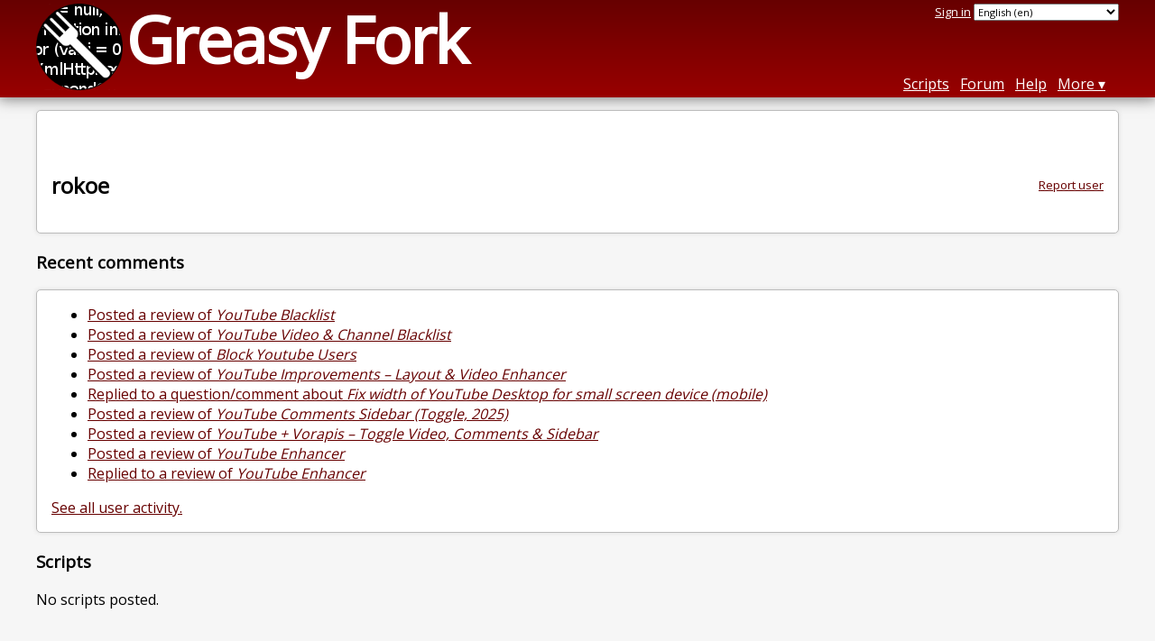

--- FILE ---
content_type: text/html; charset=utf-8
request_url: https://greasyfork.org/en/users/13532-rokoe
body_size: 3468
content:
<!DOCTYPE html>
<html lang="en">
<head>
  <title>rokoe</title>
  <meta name="description" value="Greasy Fork profile for rokoe">
  <meta name="viewport" content="width=device-width, initial-scale=1">
  
  <script src="/vite/assets/application-Cq_w4-No.js" crossorigin="anonymous" type="module"></script><link rel="stylesheet" href="/vite/assets/application-DwLncSsV.css" media="screen" />
    <meta name="csrf-param" content="authenticity_token" />
<meta name="csrf-token" content="I6IgR1dkuPcV6SfzKUNcErxnOCRmrwrWBIITQAYDQZAPA2_FZsgIP4NIf2IVCWABqb880W7NvXjiPtxAxVN90A" />
    <meta name="clckd" content="bf6242cc3039bff31a7815dff8ee247b" />
    <meta name="lhverifycode" content="32dc01246faccb7f5b3cad5016dd5033" />
  <link rel="canonical" href="https://greasyfork.org/en/users/13532-rokoe">
  <link rel="icon" href="/vite/assets/blacklogo16-DftkYuVe.png">
  <link rel="stylesheet" href="https://fonts.googleapis.com/css?family=Open+Sans&amp;display=swap" media="print" onload="this.media='all'; this.onload=null;">
<noscript><link rel="stylesheet" href="https://fonts.googleapis.com/css?family=Open+Sans&amp;display=swap"></noscript>

    <link rel="alternate" hreflang="x-default" href="/users/13532-rokoe">
      <link rel="alternate" hreflang="ar" href="/ar/users/13532-rokoe">
      <link rel="alternate" hreflang="be" href="/be/users/13532-rokoe">
      <link rel="alternate" hreflang="bg" href="/bg/users/13532-rokoe">
      <link rel="alternate" hreflang="ckb" href="/ckb/users/13532-rokoe">
      <link rel="alternate" hreflang="cs" href="/cs/users/13532-rokoe">
      <link rel="alternate" hreflang="da" href="/da/users/13532-rokoe">
      <link rel="alternate" hreflang="de" href="/de/users/13532-rokoe">
      <link rel="alternate" hreflang="el" href="/el/users/13532-rokoe">
      <link rel="alternate" hreflang="en" href="/en/users/13532-rokoe">
      <link rel="alternate" hreflang="eo" href="/eo/users/13532-rokoe">
      <link rel="alternate" hreflang="es" href="/es/users/13532-rokoe">
      <link rel="alternate" hreflang="es-419" href="/es-419/users/13532-rokoe">
      <link rel="alternate" hreflang="fi" href="/fi/users/13532-rokoe">
      <link rel="alternate" hreflang="fr" href="/fr/users/13532-rokoe">
      <link rel="alternate" hreflang="fr-CA" href="/fr-CA/users/13532-rokoe">
      <link rel="alternate" hreflang="he" href="/he/users/13532-rokoe">
      <link rel="alternate" hreflang="hr" href="/hr/users/13532-rokoe">
      <link rel="alternate" hreflang="hu" href="/hu/users/13532-rokoe">
      <link rel="alternate" hreflang="id" href="/id/users/13532-rokoe">
      <link rel="alternate" hreflang="it" href="/it/users/13532-rokoe">
      <link rel="alternate" hreflang="ja" href="/ja/users/13532-rokoe">
      <link rel="alternate" hreflang="ka" href="/ka/users/13532-rokoe">
      <link rel="alternate" hreflang="ko" href="/ko/users/13532-rokoe">
      <link rel="alternate" hreflang="mr" href="/mr/users/13532-rokoe">
      <link rel="alternate" hreflang="nb" href="/nb/users/13532-rokoe">
      <link rel="alternate" hreflang="nl" href="/nl/users/13532-rokoe">
      <link rel="alternate" hreflang="pl" href="/pl/users/13532-rokoe">
      <link rel="alternate" hreflang="pt-BR" href="/pt-BR/users/13532-rokoe">
      <link rel="alternate" hreflang="ro" href="/ro/users/13532-rokoe">
      <link rel="alternate" hreflang="ru" href="/ru/users/13532-rokoe">
      <link rel="alternate" hreflang="sk" href="/sk/users/13532-rokoe">
      <link rel="alternate" hreflang="sr" href="/sr/users/13532-rokoe">
      <link rel="alternate" hreflang="sv" href="/sv/users/13532-rokoe">
      <link rel="alternate" hreflang="th" href="/th/users/13532-rokoe">
      <link rel="alternate" hreflang="tr" href="/tr/users/13532-rokoe">
      <link rel="alternate" hreflang="uk" href="/uk/users/13532-rokoe">
      <link rel="alternate" hreflang="ug" href="/ug/users/13532-rokoe">
      <link rel="alternate" hreflang="vi" href="/vi/users/13532-rokoe">
      <link rel="alternate" hreflang="zh-CN" href="/zh-CN/users/13532-rokoe">
      <link rel="alternate" hreflang="zh-TW" href="/zh-TW/users/13532-rokoe">

      <link rel="alternate" type="application/json" href="https://api.greasyfork.org/en/users/13532-rokoe.json" >
      <link rel="alternate" type="application/javascript" href="https://api.greasyfork.org/en/users/13532-rokoe.jsonp?callback=callback" >

  <link rel="search" href="/en/opensearch.xml" type="application/opensearchdescription+xml" title="Greasy Fork search" hreflang="en">

    <!-- Global site tag (gtag.js) - Google Analytics -->
    <script async src="https://www.googletagmanager.com/gtag/js?id=G-7NMRNRYW7C"></script>
    <script>
      window.dataLayer = window.dataLayer || [];
      function gtag(){dataLayer.push(arguments);}
      gtag('js', new Date());
      gtag('config', 'G-7NMRNRYW7C', {
        'ad_method': 'ea',
        'ad_method_variant': '',
        'action': 'users/show'
      });
    </script>

    <script async src="https://media.ethicalads.io/media/client/ethicalads.min.js" onerror="if (typeof gtag !== 'undefined') { gtag('event', 'EthicalAds placement', { 'ea_campaign_type': '(error)' })};switchToEaFallback()"></script>

  
</head>
<body>

  <header id="main-header">
    <div class="width-constraint">
      <div id="site-name">
        <a href="/en"><img alt="" width="96" height="96" src="/vite/assets/blacklogo96-CxYTSM_T.png" /></a>
        <div id="site-name-text">
          <h1><a href="/en">Greasy Fork</a></h1>
        </div>
      </div>
      <div id="site-nav">
        <div id="nav-user-info">
            <span class="sign-in-link"><a rel="nofollow" href="/en/users/sign_in?return_to=%2Fen%2Fusers%2F13532-rokoe">Sign in</a></span>

                      <form class="language-selector" action="/users/13532-rokoe">
              <select class="language-selector-locale" name="locale" data-translate-url="https://github.com/greasyfork-org/greasyfork/wiki/Translating-Greasy-Fork">
                    <option data-language-url="/ar/users/13532-rokoe" value="ar">
                      Arabic (ar)
                    </option>
                    <option data-language-url="/be/users/13532-rokoe" value="be">
                      Belarusian (be)
                    </option>
                    <option data-language-url="/nb/users/13532-rokoe" value="nb">
                      Bokmål (nb)
                    </option>
                    <option data-language-url="/bg/users/13532-rokoe" value="bg">
                      Bulgarian (bg)
                    </option>
                    <option data-language-url="/zh-CN/users/13532-rokoe" value="zh-CN">
                      Chinese (China) (zh-CN)
                    </option>
                    <option data-language-url="/zh-TW/users/13532-rokoe" value="zh-TW">
                      Chinese (Taiwan) (zh-TW)
                    </option>
                    <option data-language-url="/hr/users/13532-rokoe" value="hr">
                      Croatian (hr)
                    </option>
                    <option data-language-url="/cs/users/13532-rokoe" value="cs">
                      Czech (cs)
                    </option>
                    <option data-language-url="/da/users/13532-rokoe" value="da">
                      Danish (da)
                    </option>
                    <option data-language-url="/nl/users/13532-rokoe" value="nl">
                      Dutch (nl)
                    </option>
                    <option data-language-url="/en/users/13532-rokoe" value="en" selected>
                      English (en)
                    </option>
                    <option data-language-url="/eo/users/13532-rokoe" value="eo">
                      Esperanto (eo)
                    </option>
                    <option data-language-url="/fi/users/13532-rokoe" value="fi">
                      Finnish (fi)
                    </option>
                    <option data-language-url="/fr/users/13532-rokoe" value="fr">
                      French (fr)
                    </option>
                    <option data-language-url="/fr-CA/users/13532-rokoe" value="fr-CA">
                      French (Canada) (fr-CA)
                    </option>
                    <option data-language-url="/ka/users/13532-rokoe" value="ka">
                      Georgian (ka)
                    </option>
                    <option data-language-url="/de/users/13532-rokoe" value="de">
                      German (de)
                    </option>
                    <option data-language-url="/el/users/13532-rokoe" value="el">
                      Greek (el)
                    </option>
                    <option data-language-url="/he/users/13532-rokoe" value="he">
                      Hebrew (he)
                    </option>
                    <option data-language-url="/hu/users/13532-rokoe" value="hu">
                      Hungarian (hu)
                    </option>
                    <option data-language-url="/id/users/13532-rokoe" value="id">
                      Indonesian (id)
                    </option>
                    <option data-language-url="/it/users/13532-rokoe" value="it">
                      Italian (it)
                    </option>
                    <option data-language-url="/ja/users/13532-rokoe" value="ja">
                      Japanese (ja)
                    </option>
                    <option data-language-url="/ko/users/13532-rokoe" value="ko">
                      Korean (ko)
                    </option>
                    <option data-language-url="/mr/users/13532-rokoe" value="mr">
                      Marathi (mr)
                    </option>
                    <option data-language-url="/pl/users/13532-rokoe" value="pl">
                      Polish (pl)
                    </option>
                    <option data-language-url="/pt-BR/users/13532-rokoe" value="pt-BR">
                      Portuguese (Brazil) (pt-BR)
                    </option>
                    <option data-language-url="/ro/users/13532-rokoe" value="ro">
                      Romanian (ro)
                    </option>
                    <option data-language-url="/ru/users/13532-rokoe" value="ru">
                      Russian (ru)
                    </option>
                    <option data-language-url="/sr/users/13532-rokoe" value="sr">
                      Serbian (sr)
                    </option>
                    <option data-language-url="/sk/users/13532-rokoe" value="sk">
                      Slovak (sk)
                    </option>
                    <option data-language-url="/es/users/13532-rokoe" value="es">
                      Spanish (es)
                    </option>
                    <option data-language-url="/es-419/users/13532-rokoe" value="es-419">
                      Spanish (es-419)
                    </option>
                    <option data-language-url="/sv/users/13532-rokoe" value="sv">
                      Swedish (sv)
                    </option>
                    <option data-language-url="/th/users/13532-rokoe" value="th">
                      Thai (th)
                    </option>
                    <option data-language-url="/tr/users/13532-rokoe" value="tr">
                      Turkish (tr)
                    </option>
                    <option data-language-url="/ug/users/13532-rokoe" value="ug">
                      Uighur (ug)
                    </option>
                    <option data-language-url="/uk/users/13532-rokoe" value="uk">
                      Ukrainian (uk)
                    </option>
                    <option data-language-url="/vi/users/13532-rokoe" value="vi">
                      Vietnamese (vi)
                    </option>
                    <option data-language-url="/ckb/users/13532-rokoe" value="ckb">
                      کوردیی ناوەندی (ckb)
                    </option>
                <option value="help">Help us translate!</option>
              </select><input class="language-selector-submit" type="submit" value="→">
            </form>

        </div>
        <nav>
          <li class="scripts-index-link"><a href="/en/scripts">Scripts</a></li>
            <li class="forum-link"><a href="/en/discussions">Forum</a></li>
          <li class="help-link"><a href="/en/help">Help</a></li>
          <li class="with-submenu">
            <a href="#" onclick="return false">More</a>
            <nav>
              <li><a href="/en/search">Advanced search</a></li>
              <li><a href="/en/users">User list</a></li>
              <li><a href="/en/scripts/libraries">Libraries</a></li>
              <li><a href="/en/moderator_actions">Moderator log</a></li>
            </nav>
          </li>
        </nav>
      </div>

      <div id="mobile-nav">
        <div class="mobile-nav-opener">☰</div>
        <nav class="collapsed">
          <li class="scripts-index-link"><a href="/en/scripts">Scripts</a></li>
          <li class="forum-link"><a href="/en/discussions">Forum</a></li>
          <li class="help-link"><a href="/en/help">Help</a></li>
          <li><a href="/en/search">Advanced search</a></li>
          <li><a href="/en/users">User list</a></li>
          <li><a href="/en/scripts/libraries">Libraries</a></li>
          <li><a href="/en/moderator_actions">Moderator log</a></li>
            <li class="multi-link-nav">
              <span class="sign-in-link"><a rel="nofollow" href="/en/users/sign_in?return_to=%2Fen%2Fusers%2F13532-rokoe">Sign in</a></span>
            </li>
          <li>            <form class="language-selector" action="/users/13532-rokoe">
              <select class="language-selector-locale" name="locale" data-translate-url="https://github.com/greasyfork-org/greasyfork/wiki/Translating-Greasy-Fork">
                    <option data-language-url="/ar/users/13532-rokoe" value="ar">
                      Arabic (ar)
                    </option>
                    <option data-language-url="/be/users/13532-rokoe" value="be">
                      Belarusian (be)
                    </option>
                    <option data-language-url="/nb/users/13532-rokoe" value="nb">
                      Bokmål (nb)
                    </option>
                    <option data-language-url="/bg/users/13532-rokoe" value="bg">
                      Bulgarian (bg)
                    </option>
                    <option data-language-url="/zh-CN/users/13532-rokoe" value="zh-CN">
                      Chinese (China) (zh-CN)
                    </option>
                    <option data-language-url="/zh-TW/users/13532-rokoe" value="zh-TW">
                      Chinese (Taiwan) (zh-TW)
                    </option>
                    <option data-language-url="/hr/users/13532-rokoe" value="hr">
                      Croatian (hr)
                    </option>
                    <option data-language-url="/cs/users/13532-rokoe" value="cs">
                      Czech (cs)
                    </option>
                    <option data-language-url="/da/users/13532-rokoe" value="da">
                      Danish (da)
                    </option>
                    <option data-language-url="/nl/users/13532-rokoe" value="nl">
                      Dutch (nl)
                    </option>
                    <option data-language-url="/en/users/13532-rokoe" value="en" selected>
                      English (en)
                    </option>
                    <option data-language-url="/eo/users/13532-rokoe" value="eo">
                      Esperanto (eo)
                    </option>
                    <option data-language-url="/fi/users/13532-rokoe" value="fi">
                      Finnish (fi)
                    </option>
                    <option data-language-url="/fr/users/13532-rokoe" value="fr">
                      French (fr)
                    </option>
                    <option data-language-url="/fr-CA/users/13532-rokoe" value="fr-CA">
                      French (Canada) (fr-CA)
                    </option>
                    <option data-language-url="/ka/users/13532-rokoe" value="ka">
                      Georgian (ka)
                    </option>
                    <option data-language-url="/de/users/13532-rokoe" value="de">
                      German (de)
                    </option>
                    <option data-language-url="/el/users/13532-rokoe" value="el">
                      Greek (el)
                    </option>
                    <option data-language-url="/he/users/13532-rokoe" value="he">
                      Hebrew (he)
                    </option>
                    <option data-language-url="/hu/users/13532-rokoe" value="hu">
                      Hungarian (hu)
                    </option>
                    <option data-language-url="/id/users/13532-rokoe" value="id">
                      Indonesian (id)
                    </option>
                    <option data-language-url="/it/users/13532-rokoe" value="it">
                      Italian (it)
                    </option>
                    <option data-language-url="/ja/users/13532-rokoe" value="ja">
                      Japanese (ja)
                    </option>
                    <option data-language-url="/ko/users/13532-rokoe" value="ko">
                      Korean (ko)
                    </option>
                    <option data-language-url="/mr/users/13532-rokoe" value="mr">
                      Marathi (mr)
                    </option>
                    <option data-language-url="/pl/users/13532-rokoe" value="pl">
                      Polish (pl)
                    </option>
                    <option data-language-url="/pt-BR/users/13532-rokoe" value="pt-BR">
                      Portuguese (Brazil) (pt-BR)
                    </option>
                    <option data-language-url="/ro/users/13532-rokoe" value="ro">
                      Romanian (ro)
                    </option>
                    <option data-language-url="/ru/users/13532-rokoe" value="ru">
                      Russian (ru)
                    </option>
                    <option data-language-url="/sr/users/13532-rokoe" value="sr">
                      Serbian (sr)
                    </option>
                    <option data-language-url="/sk/users/13532-rokoe" value="sk">
                      Slovak (sk)
                    </option>
                    <option data-language-url="/es/users/13532-rokoe" value="es">
                      Spanish (es)
                    </option>
                    <option data-language-url="/es-419/users/13532-rokoe" value="es-419">
                      Spanish (es-419)
                    </option>
                    <option data-language-url="/sv/users/13532-rokoe" value="sv">
                      Swedish (sv)
                    </option>
                    <option data-language-url="/th/users/13532-rokoe" value="th">
                      Thai (th)
                    </option>
                    <option data-language-url="/tr/users/13532-rokoe" value="tr">
                      Turkish (tr)
                    </option>
                    <option data-language-url="/ug/users/13532-rokoe" value="ug">
                      Uighur (ug)
                    </option>
                    <option data-language-url="/uk/users/13532-rokoe" value="uk">
                      Ukrainian (uk)
                    </option>
                    <option data-language-url="/vi/users/13532-rokoe" value="vi">
                      Vietnamese (vi)
                    </option>
                    <option data-language-url="/ckb/users/13532-rokoe" value="ckb">
                      کوردیی ناوەندی (ckb)
                    </option>
                <option value="help">Help us translate!</option>
              </select><input class="language-selector-submit" type="submit" value="→">
            </form>
</li>
        </nav>
      </div>

      <script>
        /* submit is handled by js if enabled */
        document.querySelectorAll(".language-selector-submit").forEach((lss) => { lss.style.display = "none" })
      </script>
    </div>
  </header>

  <div class="width-constraint">

    
<section id="about-user" class="text-content reportable">
    <div id="user-show-ea" class="ad flat ethical-ads ethical-ads-text" data-ea-publisher="greasyfork" data-ea-type="text" ></div>


  <a class="report-link report-link-abs" href="/en/reports/new?item_class=user&amp;item_id=13532">Report user</a>

  <h2>rokoe</h2>

  
  <div class="ad ad-ea" id="user-show-ad">
    <div class="ad-content">
    </div>
  </div>


  




</section>



<section id="user-discussions">
  <header>
    <h3>
      Recent comments
    </h3>
  </header>
  <section class="text-content">
      <ul>
          <li><a href="/scripts/499754-youtube-blacklist/discussions/318851">Posted a review of <i>YouTube Blacklist</i></a></li>
          <li><a href="/scripts/549148-youtube-video-channel-blacklist/discussions/318849">Posted a review of <i>YouTube Video &amp; Channel Blacklist</i></a></li>
          <li><a href="/scripts/11057-block-youtube-users/discussions/318846">Posted a review of <i>Block Youtube Users</i></a></li>
          <li><a href="/scripts/560618-youtube-improvements-layout-video-enhancer/discussions/318844">Posted a review of <i>YouTube Improvements – Layout &amp; Video Enhancer</i></a></li>
          <li><a href="/scripts/489273-fix-width-of-youtube-desktop-for-small-screen-device-mobile/discussions/295398#comment-628690">Replied to a question/comment about <i>Fix width of YouTube Desktop for small screen device (mobile)</i></a></li>
          <li><a href="/scripts/548856-youtube-comments-sidebar-toggle-2025/discussions/317376">Posted a review of <i>YouTube Comments Sidebar (Toggle, 2025)</i></a></li>
          <li><a href="/scripts/556720-youtube-vorapis-toggle-video-comments-sidebar/discussions/317375">Posted a review of <i>YouTube + Vorapis – Toggle Video, Comments &amp; Sidebar</i></a></li>
          <li><a href="/scripts/551061-youtube-enhancer/discussions/317374">Posted a review of <i>YouTube Enhancer</i></a></li>
          <li><a href="/scripts/551061-youtube-enhancer/discussions/313478#comment-627053">Replied to a review of <i>YouTube Enhancer</i></a></li>
      </ul>
      <p>
        <a href="/en/discussions?user=13532">See all user activity.</a>
      </p>
  </section>
</section>



<div class="sidebarred">
  <div class="sidebarred-main-content">

    <section id="user-script-list-section">
      <header>
        <h3>Scripts</h3>
      </header>
          <p>No scripts posted.</p>

      
    </section>




  </div>

</div>


    
  </div>

    <script>
      (function (d) {
      window.rum = {key: '29razx6j'};
      var script = d.createElement('script');
      script.src = 'https://cdn.perfops.net/rom3/rom3.min.js';
      script.type = 'text/javascript';
      script.defer = true;
      script.async = true;
      d.getElementsByTagName('head')[0].appendChild(script);
      })(document);
    </script>
<script defer src="https://static.cloudflareinsights.com/beacon.min.js/vcd15cbe7772f49c399c6a5babf22c1241717689176015" integrity="sha512-ZpsOmlRQV6y907TI0dKBHq9Md29nnaEIPlkf84rnaERnq6zvWvPUqr2ft8M1aS28oN72PdrCzSjY4U6VaAw1EQ==" data-cf-beacon='{"version":"2024.11.0","token":"3b2c78865ea34bf4ad258da879f720f8","r":1,"server_timing":{"name":{"cfCacheStatus":true,"cfEdge":true,"cfExtPri":true,"cfL4":true,"cfOrigin":true,"cfSpeedBrain":true},"location_startswith":null}}' crossorigin="anonymous"></script>
</body>
</html>


--- FILE ---
content_type: text/css; charset=utf-8
request_url: https://greasyfork.org/vite/assets/application-DwLncSsV.css
body_size: 12061
content:
:root{--overall-background-color: #F6F6F6;--overall-text-color: black;--link-color: #670000;--link-visited-color: #A42121;--texty-link-visited-color: #333;--content-background-color: white;--content-border-color: #BBBBBB;--content-box-shadow-color: #DDDDDD;--content-separator-color: #DDDDDD;--tab-active-background-color: rgba(0, 0, 0, .03);--tab-active-box-shadow-color: rgba(0, 0, 0, .1);--tab-active-top-border-color: #990000;--inactive-item-background-color: #F5F5F5;--code-background-color: #F2E5E5;--user-content-background-color-gradient-1: #fcf1f1;--user-content-background-color-gradient-2: #FFF;--user-content-border-left-color: #F2E5E5;--list-option-background-color-gradient-1: white;--list-option-background-color-gradient-2: #EEEEEE;--list-option-hover-background-color-gradient-1: white;--list-option-hover-background-color-gradient-2: #F6F6F6;--list-option-hover-box-shadow-top: #DDDDDD;--list-option-hover-box-shadow-bottom: #EEEEEE;--notice-background-color: #D9EDF7;--notice-border-color: #31708F;--notice-text-color: black;--alert-background-color: #FFFFCC;--alert-border-color: #FFEB3B;--alert-text-color: black;--chart-background-color: #dcdcdc;--chart-border-color: rgb(220,220,220);--highlight-background-color: #ffc;--rating-icon-good-border-color: rgb(77, 166, 77);--rating-icon-good-background-color: rgb(230, 242, 230);--rating-icon-good-color: rgb(0, 128, 0);--rating-icon-ok-border-color: rgb(211, 211, 77);--rating-icon-ok-background-color: rgb(255, 255, 230);--rating-icon-ok-color: rgb(192, 192, 0);--rating-icon-bad-border-color: rgb(255, 77, 77);--rating-icon-bad-background-color: rgb(255, 230, 230);--rating-icon-bad-color: rgb(255, 0, 0);--expander-color: #670000;--expander-background-color: #F2E5E5;--pagination-background-color: #F2E5E5;--pagination-hover-background-color: #E2C5C5;--diff-del-background: #FEE;--diff-del-color: #B00;--diff-ins-background: #DFD;--diff-ins-color: #080;--diff-del-strong-background: #FCC;--diff-ins-strong-background: #9F9;--diff-block-info: gray;--field-with-errors: #FEE;--list-option-button-background-color: white;--list-option-button-color: black;--list-option-button-border-color: #BBB;--list-option-button-background-color-gradient-1: white;--list-option-button-background-color-gradient-2: #F6F6F6;--code-container-border-color: #E6DDD6;--prettyprint-background-color: white;--prettyprint-color: black;--sidebar-background: white;--close-sidebar-background: #EEE;--close-sidebar-border-bottom: black}@media (prefers-color-scheme: dark){:root{color-scheme:dark;scrollbar-color:#454a4d #202324;--overall-background-color: #0A0A0A;--overall-text-color: white;--link-color: #e95757;--link-visited-color: #c24141;--texty-link-visited-color: #DDD;--content-background-color: black;--content-border-color: #666;--content-box-shadow-color: #888;--content-separator-color: #333;--tab-active-background-color: rgba(255, 255, 255, .1);--tab-active-box-shadow-color: rgba(255, 255, 255, .1);--inactive-item-background-color: #333;--code-background-color: #321919;--user-content-background-color-gradient-1: #2e1111;--user-content-background-color-gradient-2: #000;--user-content-border-left-color: #461414;--list-option-background-color-gradient-1: #111;--list-option-background-color-gradient-2: #222222;--list-option-hover-background-color-gradient-1: #1d1e1e;--list-option-hover-background-color-gradient-2: #2a2c2d;--list-option-hover-box-shadow-top: #3a3a3a;--list-option-hover-box-shadow-bottom: #2a2c2d;--notice-background-color: #0E3041;--notice-text-color: white;--alert-background-color: #3D3D00;--alert-border-color: #A19000;--alert-text-color: white;--chart-background-color: #606060;--chart-border-color: #454545;--highlight-background-color: #550;--rating-icon-ok-border-color: rgb(135, 135, 33);--rating-icon-ok-background-color: rgb(49, 49, 0);--rating-icon-ok-color: rgb(255, 255, 70);--rating-icon-bad-border-color: rgb(155, 0, 0);--rating-icon-bad-background-color: rgb(32, 0, 0);--rating-icon-bad-color: rgb(255, 26, 26);--rating-icon-good-border-color: rgb(58, 124, 58);--rating-icon-good-background-color: rgb(31, 49, 25);--rating-icon-good-color: rgb(114, 255, 114);--expander-color: #e95757;--expander-background-color: #321919;--pagination-background-color: #321919;--pagination-hover-background-color: #452222;--diff-del-background: #3D0000;--diff-del-color: #FF4949;--diff-ins-background: #124700;--diff-ins-color: #6DFF6D;--diff-del-strong-background: #520000;--diff-ins-strong-background: #1c7000;--diff-block-info: #60686C;--field-with-errors: #3d0000;--list-option-button-background-color: #181a1b;--list-option-button-color: #e8e6e3;--list-option-button-border-color: #43494c;--list-option-button-background-color-gradient-1: #232526;--list-option-button-background-color-gradient-2: #181a1b;--code-container-border-color: #4c3b2e;--prettyprint-background-color: #181a1b;--prettyprint-color: #e8e6e3;--sidebar-background: #181a1b;--close-sidebar-background: #222426;--close-sidebar-border-bottom: #8c8273}}html{overflow-y:scroll}body{margin:0;background-color:var(--overall-background-color);color:var(--overall-text-color)}body,select,input{font-family:Open Sans,sans-serif,"Segoe UI Emoji"}body:lang(zh-CN),select:lang(zh-CN),input:lang(zh-CN){font-family:Open Sans,Microsoft YaHei UI,sans-serif,"Segoe UI Emoji"}body:lang(zh-TW),select:lang(zh-TW),input:lang(zh-TW){font-family:Open Sans,Microsoft JHengHei UI,sans-serif,"Segoe UI Emoji"}pre,code{direction:ltr!important}textarea{resize:vertical}a{color:var(--link-color)}a:visited{color:var(--link-visited-color)}input[type=checkbox],input[type=radio]{vertical-align:middle}.width-constraint{margin:auto;max-width:1200px}@media screen and (max-width: 1228px){.width-constraint{margin:auto 1.2vw}}@media screen and (max-width: 400px){.width-constraint{margin:auto 0}}.inline-list,.block-list{padding-left:0;padding-right:0;list-style:none}.inline-list{display:inline}.block-list{display:block;margin:0}.inline-list li,.block-list li{display:inline}.inline-list li:after,.block-list li:after{content:", "}body:lang(he) .inline-list li:after,body:lang(he) .block-list li:after,body:lang(ar) .inline-list li:after,body:lang(ar) .block-list li:after,body:lang(ug) .inline-list li:after,body:lang(ug) .block-list li:after,body:lang(ckb) .inline-list li:after,body:lang(ckb) .block-list li:after{content:"،"}.inline-list li:last-child:after,.block-list li:last-child:after{content:""}dt[title]>span{border-bottom:1px dotted black}.form-section{margin-bottom:2em}.form-control{margin-bottom:1em}.form-control textarea,#ace-editor{width:100%;box-sizing:border-box;margin-top:1px;margin-bottom:1px}.form-control textarea:not([rows]),#ace-editor{height:20em}#ace-editor{border:1px solid #BBB;border-style:inset;resize:both}.form-control input:not([type=radio]):not([type=file]):not([type=checkbox]):not([type=search]):not([type=submit]):not([size]){box-sizing:border-box;width:100%}.radio-group input[type=radio]{margin-left:1em}.form-control label{font-weight:700}.form-control label.radio-label,.form-control label.checkbox-label{font-weight:400}label.subselection-radio-title{font-weight:400;font-size:small;display:block;margin-left:3px}.field_with_errors textarea{background-color:var(--field-with-errors)}.label-note{font-size:smaller}.screenshots-controls>*:not(label){padding-left:1em}.add-screenshot-control,.screenshot-control{clear:left}.screenshot-control>*{vertical-align:middle}.screenshot-control a{float:left;min-width:150px;text-align:center}#script-info,.user-list,.text-content,.discussion-list,.notification-list{padding:0 1em 1em}#script-info>*:last-child,.user-list>*:last-child,.text-content>*:last-child,.discussion-list>*:last-child,.notification-list>*:last-child{margin-bottom:0}.script-list{padding:0}.script-list,.user-list,.text-content,.discussion-list,.notification-list{list-style-type:none;box-shadow:0 0 5px var(--content-box-shadow-color);background-color:var(--content-background-color);border:1px solid var(--content-border-color);border-radius:5px;box-sizing:border-box;margin:14px 0}.text-content:last-child{margin-bottom:0}.user-list{padding:1em;margin:1em 0}.script-link,.script-description,.user-link{unicode-bidi:isolate}.list-option-groups~ol{width:calc(960px - 14em)}.text-content .list-option-groups~ol{width:calc(960px - 16em)}@media screen and (max-width: 960px){#script-info,.user-list,.text-content{padding:0 1.2vw 1.2vw}}@media screen and (max-width: 400px){.script-list,.user-list,.text-content,.discussion-list,.notification-list{border-left:0;border-right:0}.user-list,.text-content,.discussion-list,.notification-list,.script-list-description{padding-left:1em;padding-right:1em}.discussion-list-header,.user-list-header,.library-list-header{padding-left:1em;padding-right:1em;margin-top:15px;margin-bottom:10px}#script-info{padding-left:1em;padding-right:1em}#script-links{margin-left:-1em;margin-right:-1em;padding:0}#additional-info{margin-left:-1em;margin-right:-1em}}.script-list li:not(.ad-entry){border-bottom:1px solid var(--content-separator-color);padding:1em}.script-list .cf-wrapper{margin:0!important}@media screen and (max-width: 960px){.script-list li:not(.ad-entry){padding:1.2vw}}.script-list h2{margin:0;font-size:18px}.script-list p{margin:0}.script-list footer{margin-top:.25em}.list-current,.script-list h2{font-weight:700}.script-list .description{font-weight:400;display:block;margin:.5em 0;font-size:smaller}.script-list .name-description-separator{display:none}#script-description,.script-list h2>a,.script-list .description{word-wrap:break-word}@media screen and (max-width: 720px){.script-list,#script-content{margin-left:unset}}.pagination,.script-list+.pagination,.user-list+.pagination{font-size:18px;display:block;background-color:transparent;padding:0;margin:0;border-radius:5px}.pagination>*,.script-list+.pagination>*,.user-list+.pagination>*{display:inline-block;background-color:var(--pagination-background-color);padding:.5em;border-radius:5px;text-decoration:none}.pagination .disabled{display:none}.pagination .current{font-style:normal;font-weight:700}.pagination .current,.pagination .gap{background-color:transparent}.pagination>a:hover,.pagination>a:focus{background-color:var(--pagination-hover-background-color)}@media screen and (max-width: 400px){.pagination,.script-list+.pagination,.user-list+.pagination{padding-left:1em;padding-right:1em}}.good-rating-count,.ok-rating-count,.bad-rating-count{display:inline-block;min-width:1em;text-align:center;padding:0 .25em;border:1px solid #DDDDDD;border-radius:10px}.good-rating-count{background-color:#339b331a;border-color:#339b334d;color:#1e971e;color:#339b33}.ok-rating-count{background-color:#9b9b001a;border-color:#9b9b004d;color:#a80;color:#9b9b00}.bad-rating-count{background-color:#9b33331a;border-color:#9b33334d;color:#9b3333}.select-all,.select-none{display:none}#help-allowed-elements,#help-allowed-styles{column-width:20em}#help-allowed-elements li,#help-allowed-styles li{padding-right:1em}#by-site-list{list-style-type:none;padding:0}#by-site-list li{display:inline;vertical-align:middle}#user_profile{width:100%;height:10em}.preview-result{display:none;background-color:#ffa;padding:.5em}.failed-sync{background-color:#fcc}.alert{font-style:italic;background-color:var(--alert-background-color);border:none;border-left:6px solid var(--alert-border-color);padding:.5em;color:var(--alert-text-color)}.notice,.validation-errors{background-color:var(--notice-background-color);border:none;border-left:6px solid var(--notice-border-color);padding:.5em;color:var(--notice-text-color)}.validation-errors{margin:.5em 0}.validation-errors>p:first-child{margin-top:0}.validation-errors>p:last-child{margin-bottom:0}#install-stats-chart{width:100%;height:400px}.stats-table{border-collapse:collapse}.stats-table th,.stats-table td{border:1px solid gray;padding:0 .5em}td.numeric,th.numeric{text-align:right}.translation_missing{outline:dashed red}#edit_user>div{margin-bottom:.5em}#edit_user>div>label:first-child{font-weight:700}.inline-form{display:inline}a.self-link,a.self-link:visited{text-decoration:none;color:#000;opacity:.2}.indented{padding-left:1em}.external-login{padding:2px 2px 3px 25px;border:1px solid black;border-radius:2px;background-repeat:no-repeat;background-size:16px 16px;background-position:5px 2px}.external-login-container{display:inline-block;vertical-align:top}.external-login-container *{text-align:center;display:block}.external-login-container>*:not(button){font-size:smaller}.external-login-container:not(:last-child){margin-right:5px}.external-login-container .github-login{background-image:url([data-uri])}.external-login-container .gitlab-login{background-image:url([data-uri])}.external-login-container .google_oauth2-login{background-image:url([data-uri])}.centered-sections h2,.centered-sections h3{text-align:center}form.external-login-form{position:relative;display:table;margin:0 auto;padding:1em;background-color:var(--content-background-color);border:1px solid var(--content-border-color);border-radius:5px;text-align:center}form.external-login-form .remember-me{margin-top:12px}form.new_user{position:relative;width:340px;margin:0 auto;padding:1em;background-color:var(--content-background-color);border:1px solid content(--content-border-color);border-radius:5px;text-align:start}@media screen and (max-width: 440px){form.new_user{width:unset}}form.new_user label,form.new_user em{display:block;font-size:small}form.new_user br{display:none}form.new_user input[type=text],form.new_user input[type=email],form.new_user input[type=password]{display:block;width:100%;min-height:34px;box-sizing:border-box;margin-top:.2em;margin-bottom:.5em;padding:6px 8px;font-size:14px;line-height:20px;vertical-align:middle;border:1px solid #ddd;border-radius:3px;outline:none;box-shadow:inset 0 1px 2px #0000001a}form input[type=checkbox],input[type=checkbox]+label,form input[type=radio],input[type=radio]+label{display:inline-block;font-size:small}.radio-note{font-size:small;margin-top:5px}@media screen and (max-width: 440px){form input[type=checkbox]+label{display:unset;word-wrap:break-word}}form.new_user input[type=submit]{display:block;width:100%;min-height:34px;box-sizing:border-box;margin:.5em 0 0;padding:6px 8px;font-size:14px;font-weight:700;line-height:20px;text-align:center;vertical-align:middle;color:#fff;background-color:#670000;background-image:linear-gradient(#900,#670000);border:0px solid #ddd;box-shadow:0 4px 8px #0003,0 6px 20px #00000030;border-radius:3px;white-space:normal}form.new_user~br{display:none}form.new_user~a{width:340px;display:block;margin:0 auto 2em;font-size:small}form.new_user+a{width:340px;display:block;margin:0 auto}.qr-code{max-width:400px;background-color:#fff}@media (prefers-color-scheme: dark){.qr-code{border:5px solid white}}.sidebar-search,.home-search{position:relative;vertical-align:middle}.sidebar-search input[type=search],.home-search input[type=search]{padding-inline-end:20px}.sidebar-search input[type=search]{width:100%;margin:0 0 1em}.sidebar-search input[type=submit],.home-search input[type=submit]{position:absolute;-moz-appearance:none;-webkit-appearance:none;inset-inline-end:0;top:0;border-color:transparent;padding-inline-start:0;padding-inline-end:6px;margin-left:0;margin-right:0;background:none;opacity:.5}@media screen and (max-width: 680px){.sidebar-search input[type=search],.home-search input[type=search]{font-size:unset}}figure{padding:5px;box-shadow:0 4px 8px #00000026,0 6px 10px #00000026;border-radius:5px}figcaption{font-size:smaller;text-align:center}.multiform-page:not(:first-child){margin-top:30px}.multiform-page:not(:last-child){padding-bottom:30px;border-bottom:1px solid lightgray}summary{cursor:pointer}@media screen and (max-width: 400px){.user-list{padding-top:1em;padding-bottom:1em}}.blocked-script-codes{font-size:smaller;border-collapse:collapse;width:100%;text-align:left}.blocked-script-codes .pattern-row code{font-size:medium}.blocked-script-codes .pattern-row{border-top:1px solid gray}.blocked-script-codes .info-row td:first-child{width:2em}.ad{margin-top:1em;margin-bottom:1em}.ad-rb img{max-width:100%}.script-list .ad-entry .ad-rb{margin:0}.after-radio-chosen{display:none;margin-left:29px}input[type=radio]:checked~.after-radio-chosen{display:block}.announcement{margin:14px 0;text-align:center;font-size:smaller}.announcement form{display:inline}.announcement input{appearance:none;-moz-appearance:none;-webkit-appearance:none;border:0;background:none;margin:0 0 0 4px;padding:0;cursor:pointer}.announcement,.announcement input{font-size:12px}.badge{margin-left:1ex;border-radius:10%/25%;font-size:70%;padding:0 .5ex;text-transform:uppercase;position:relative;top:-.2ex}.badge-banned,.badge-deleted{background-color:#ff0000e6;color:#fff}.badge-deleted{margin-left:0;border-color:#ff0000e6}.badge-moderator{background-color:#1a1da8e6;color:#fff}.badge-author{background-color:#1e971ee6;color:#fff}.badge-js{background-color:#efd81d;color:#000}.badge-css{background-color:#254bdd;color:#fff}.badge-js,.badge-css{display:none}.showing-all-languages .badge-js,.showing-all-languages .badge-css{display:inline}code{background-color:var(--code-background-color)}pre code{background:none;border:0}pre,code{border-radius:2px}pre{padding:1em}.prettyprint{min-width:calc(100% - 6px);background-color:var(--prettyprint-background-color);color:var(--prettyprint-color)}.prettyprint.wrap{white-space:pre-wrap;line-break:anywhere}.prettyprint:not(.wrap){width:max-content}.code-container{max-height:calc(100vh - 54px);overflow-x:auto;border-radius:2px;border:1px solid var(--code-container-border-color)}.code-container pre{border:0;margin:0}li.L0,li.L1,li.L2,li.L3,li.L4,li.L5,li.L6,li.L7,li.L8,li.L9{list-style-type:decimal!important}@media screen and (max-width: 440px){#code-container{font-size:small}}.diff_options input[type=number]{width:10ch}.diff{overflow:auto}.diff ul{background:#fff;overflow:auto;font-size:13px;list-style:none;margin:0;padding:0;display:table;width:100%}.diff del,.diff ins{display:block;text-decoration:none}.diff li{padding:0;display:table-row;margin:0;height:1em}.diff li.ins{background:var(--diff-ins-background);color:var(--diff-ins-color)}.diff li.del{background:var(--diff-del-background);color:var(--diff-del-color)}.diff li:hover{background:#ffc}.diff del,.diff ins,.diff span{white-space:pre;font-family:courier}.diff del strong{font-weight:400;background:var(--diff-del-strong-background)}.diff ins strong{font-weight:400;background:var(--diff-ins-strong-background)}.diff li.diff-comment{display:none}.diff li.diff-block-info{background:none repeat scroll 0 0 var(--diff-block-info)}.diff del,.diff ins,.diff span{font-family:monospace}.diff{max-height:calc(100vh - 54px);overflow-y:auto}.report-diff .diff{max-height:75vh}.report-diff form{display:inline}.diff ul{background-color:var(--content-background-color);color:var(--overall-text-color)}.diff{border:2px solid var(--content-border-color)}.diff li:hover{background:var(--highlight-background-color)}@media (prefers-color-scheme: dark){#ace-editor.ace-tm{background-color:#181a1b;color:#e8e6e3;border-color:#43494c}#ace-editor.ace-tm .ace_indent-guide{opacity:.1}#ace-editor.ace-tm .ace_scroller{background-color:#181a1b}#ace-editor.ace-tm .ace_gutter{background:#202325;color:#c8c3bc}#ace-editor.ace-tm .ace_print-margin{background:#25282a}#ace-editor.ace-tm .ace_fold{background-color:#161d84}#ace-editor.ace-tm .ace_cursor{color:#e8e6e3}#ace-editor.ace-tm .ace_invisible{color:#c0bab2}#ace-editor.ace-tm .ace_storage,#ace-editor.ace-tm .ace_keyword{color:#337dff}#ace-editor.ace-tm .ace_constant{color:#f94448}#ace-editor.ace-tm .ace_constant.ace_buildin{color:#5e4ef6}#ace-editor.ace-tm .ace_constant.ace_language{color:#5a94f6}#ace-editor.ace-tm .ace_constant.ace_library{color:#65f96d}#ace-editor.ace-tm .ace_invalid{background-color:#cc00001a;color:#ff1a1a}#ace-editor.ace-tm .ace_support.ace_function{color:#99b0c9}#ace-editor.ace-tm .ace_support.ace_constant{color:#65f96d}#ace-editor.ace-tm .ace_support.ace_type,#ace-editor.ace-tm .ace_support.ace_class{color:#6f9cde}#ace-editor.ace-tm .ace_keyword.ace_operator{color:#9d9487}#ace-editor.ace-tm .ace_string{color:#83fb88}#ace-editor.ace-tm .ace_comment{color:#7fb89c}#ace-editor.ace-tm .ace_comment.ace_doc{color:#339cff}#ace-editor.ace-tm .ace_comment.ace_doc.ace_tag{color:#84a6c1}#ace-editor.ace-tm .ace_constant.ace_numeric{color:#5190ff}#ace-editor.ace-tm .ace_variable{color:#70c0d0}#ace-editor.ace-tm .ace_xml-pe{color:#aaa398}#ace-editor.ace-tm .ace_entity.ace_name.ace_function{color:#6ba1ff}#ace-editor.ace-tm .ace_heading{color:#1e6fff}#ace-editor.ace-tm .ace_list{color:#f94cd2}#ace-editor.ace-tm .ace_meta.ace_tag{color:#77b0ff}#ace-editor.ace-tm .ace_string.ace_regex{color:#ff1a1a}#ace-editor.ace-tm .ace_marker-layer .ace_selection{background:#2d3133}#ace-editor.ace-tm.ace_multiselect .ace_selection.ace_start{box-shadow:0 0 3px #181a1b}#ace-editor.ace-tm .ace_marker-layer .ace_step{background:#989900}#ace-editor.ace-tm .ace_marker-layer .ace_stack{background:#5d8817}#ace-editor.ace-tm .ace_marker-layer .ace_bracket{margin:-1px 0 0 -1px;border:1px solid #42474a}#ace-editor.ace-tm .ace_marker-layer .ace_active-line{background:#00000012}#ace-editor.ace-tm .ace_gutter-active-line{background-color:#2c2f31}#ace-editor.ace-tm .ace_marker-layer .ace_selected-word{background:#191c1d;border:1px solid #0a0a6e}}@media (prefers-color-scheme: dark){.code-container pre.prettyprint{border:1px solid #52585c}.prettyprint li.L1,.prettyprint li.L3,.prettyprint li.L5,.prettyprint li.L7,.prettyprint li.L9{background:#222426}.prettyprint .pln{color:#e8e6e3}.prettyprint .str{color:#6dff6d}.prettyprint .kwd{color:#7aabff}.prettyprint .com{color:#ff6d6d}.prettyprint .typ{color:#ff85ff}.prettyprint .lit{color:#85ffff}.prettyprint .clo,.prettyprint .opn,.prettyprint .pun{color:#ffff85}.prettyprint .tag{color:#7aabff}.prettyprint .atn{color:#ff85ff}.prettyprint .atv{color:#6dff6d}.prettyprint .var,.prettyprint .dec{color:#ff85ff}.prettyprint .fun{color:red}}.ethical-ads:not([data-ea-style]) .ea-content{margin:0!important}.ethical-ads:not([data-ea-style]) .ea-callout{margin:0!important}#user-show-ea:not([data-ea-style])+.report-link{top:65px}.ethical-ads-text:not([data-ea-style]) .ea-placement{position:relative}.ethical-ads-text:not([data-ea-style]) .ea-callout{position:absolute;bottom:0;right:0}.ethical-ads-text:empty:not([data-ea-style]){min-height:46px}.text-content>.ethical-ads:first-child:not([data-ea-style]){margin:0 calc(-1em - 1px);border-radius:5px 5px 0 0}@media screen and (max-width: 960px){.text-content>.ethical-ads:first-child:not([data-ea-style]){margin:0 calc(-1.2vw - 1px)}}@media screen and (max-width: 400px){.text-content>.ethical-ads:first-child:not([data-ea-style]){margin:0 calc(-1em - 1px);border-radius:5px 5px 0 0}}.script-list .ad-entry .ethical-ads:not([data-ea-style]){margin:0}@media screen and (max-width: 400px){.script-list li.ad-entry{padding:0}}#script-info .ethical-ads-text:not([data-ea-style]){margin:0 calc(-1em - 1px)}#script-info .ethical-ads-text:not([data-ea-style]) .ea-content{border-radius:0!important}@media screen and (max-width: 960px){#script-info .ethical-ads-text:not([data-ea-style]){margin:0 calc(-1.2vw - 1px)}}.ad[data-ea-style]{margin-bottom:0}.expander{cursor:pointer;display:block;color:var(--expander-color);border-radius:3px;background-color:var(--expander-background-color);position:absolute;width:20px;height:20px;text-align:center;inset-inline-end:-22px;bottom:0}.expanded{overflow:auto}.collapsed{overflow:hidden}.comment{margin-bottom:20px}.comment-entry{width:100%;height:10em}.discussion-meta,.comment-meta,.notification-meta{display:flex;align-items:flex-end}.discussion-meta,.notification-meta{font-size:11px}.comment-meta{font-size:smaller;margin-bottom:2px}.comment-meta-item-main{font-size:medium;font-weight:700}.comment-meta-item+.comment-meta-item{margin-left:15px}.discussion-meta-item,.notification-meta-item{flex:1;text-align:left}.discussion-meta-item:not(:first-child){margin-left:8px}.discussion-meta-item:not(:last-child){margin-right:8px}.discussion-meta-item:last-child{text-align:right}.comment-meta-spacer{flex:1}.post-reply{margin-top:20px}.post-reply h3,.edit-comment-form h3{margin-bottom:0}.post-reply input[type=submit],.edit-comment-form input[type=submit]{margin-top:5px}.discussion-up-level{font-size:smaller;margin-top:0}.edit-comment-form{display:none}.edit-comment-mode .edit-comment-form{display:block}.edit-comment-mode .user-content,.edit-comment-mode .comment-meta{display:none}.discussion-rating{margin-top:10px}.discussion-list,.notification-list{padding-bottom:0}.discussion-list-item,.notification-list-item{padding-top:10px;border-top:1px solid var(--content-separator-color)}.discussion-list-container:first-child .discussion-list-item{border-top:0}.discussion-list-logged-in .discussion-read,.notification-read{background-color:var(--inactive-item-background-color);margin-left:-16px;margin-right:-16px;padding-left:16px;padding-right:16px}.script-discussion-list .discussion-list-item:last-child{border-bottom:1px solid var(--content-separator-color)}a.discussion-title,.notification-list-item a{display:block;text-decoration:none;color:var(--overall-text-color);padding:4px 0 14px;white-space:nowrap;overflow:hidden;text-overflow:ellipsis}.discussion-title,.notification-list-item a{vertical-align:middle}.discussion-title:hover,.notification-list-item a{color:var(--texty-link-visited-color)}.rating-icon,.badge-deleted{border:2px solid black;border-radius:5px;font-size:12px;text-transform:uppercase;font-weight:800;padding:2px 5px;margin-right:5px;display:inline-block;text-align:center;min-width:45px;position:relative;top:-1px}.rating-icon-good{border-color:var(--rating-icon-good-border-color);background-color:var(--rating-icon-good-background-color);color:var(--rating-icon-good-color)}.rating-icon-ok{border-color:var(--rating-icon-ok-border-color);background-color:var(--rating-icon-ok-background-color);color:var(--rating-icon-ok-color)}.rating-icon-bad{border-color:var(--rating-icon-bad-border-color);background-color:var(--rating-icon-bad-background-color);color:var(--rating-icon-bad-color)}.discussion-meta-item-script-name{overflow:hidden}.discussion-meta-item-script-name a{white-space:nowrap;text-overflow:ellipsis;overflow:hidden;display:block}.comment .user-content>*:first-child{margin-top:0}.comment-screenshot-control{font-size:smaller;padding:.5em 0}.discussion-header,.discussion-list-header,.notification-list-header{display:flex;margin-top:30px;margin-bottom:20px}@media screen and (max-width: 400px){.discussion-header,.discussion-list-header,.notification-list-header,.user-list-header{margin-top:15px;margin-bottom:10px}}.discussion-header-no-script{margin-top:16px}.discussion-header>*:first-child,.discussion-list-header h2,.notification-list-header>*:first-child{flex:1;margin:0!important}.discussion-header h2,.discussion-header .discussion-up-level,.notification-list-header h2{margin:0}.discussion-header .badge{vertical-align:middle}.discussion-actions,.notification-actions{font-size:smaller}.discussion-subscribed .discussion-subscribe,.discussion-not-subscribed .discussion-unsubscribe{display:none}.post-discussion label:not(.radio-label),.post-reply label:not(.radio-label),.post-discussion .form-note,.post-reply .form-note{font-size:smaller}#main-header{background-color:#670000;background-image:linear-gradient(#670000,#900);box-shadow:0 0 15px 2px #00000080;padding:.25em 0}#main-header .width-constraint{padding:0 0 .25em;position:relative}#site-name img{vertical-align:bottom}#site-name-text{display:inline-block;vertical-align:top}#site-name-text h1{line-height:1.1em}#main-header,#main-header a,#main-header a:visited,#main-header a:active{color:#fff}#main-header h1{font-size:72px;margin:0;letter-spacing:-2px}#main-header h1 a{text-decoration:none}#main-header .subtitle{margin:-8px 0 0 10px;font-size:.7em;text-shadow:-1px -1px 0px #670000,1px -1px 0px #670000,-1px 1px 0px #670000,1px 1px 0px #670000}#site-nav>nav,#nav-user-info{text-align:end;position:absolute;right:0}#site-nav>nav{bottom:0}#nav-user-info{top:0}#site-nav>nav a:hover{color:#fff}#site-nav>nav{padding:0}#site-nav>nav>li{list-style-type:none;display:inline-block}#site-nav>nav>li+li{margin-left:.5em}#script-search,.language-selector{display:inline}#nav-user-info{font-size:small}#nav-user-info select,#nav-user-info input{font-size:11px}nav nav{position:absolute;right:0;background-color:#900;min-width:100%;display:none;padding:5px 0;z-index:10}nav nav li{white-space:nowrap;margin:0}nav nav li a{display:block;padding:5px 15px}nav a:hover+nav,nav nav:hover,nav a:focus+nav{display:block}.with-submenu{position:relative;padding-right:15px}nav .with-submenu>a:after{content:" ▾"}@media screen and (max-width: 920px){#site-name img{max-width:96px;max-height:96px;width:12%;height:12%}#site-name-text{margin-top:1.15vw;margin-bottom:1.15vw}#main-header h1{font-size:8.3vw}#main-header .subtitle{margin:-.8em 0 0 10px;font-size:2vw}#site-nav{margin-top:-1vw}#site-nav>nav,#nav-user-info{display:block;position:unset;right:unset;padding-top:.3em}#site-nav>nav{bottom:unset}#nav-user-info{top:unset;font-size:unset;width:100%}#nav-user-info .sign-in-link{padding-right:.7em}#script-search,.language-selector{display:unset}}#mobile-nav{display:none}.mobile-nav-opener{cursor:pointer;position:absolute;right:0;top:0;font-size:8.3vw;padding:0 2vw}#mobile-nav .collapsed{display:none}#mobile-nav nav{text-align:end;position:absolute;top:calc(100% + 4px);right:-1.2vw;background-color:#900;z-index:1000;border-radius:0 0 0 5px;font-size:24px}#mobile-nav nav li{list-style-type:none}#mobile-nav nav li>a{display:block;padding:10px 15px}#mobile-nav nav select{margin:10px 15px}#mobile-nav nav li.multi-link-nav{padding:10px 15px}#mobile-nav nav li.multi-link-nav a{display:inline;padding:0}@media screen and (max-width: 920px){#site-nav{display:none}#mobile-nav{display:block}}@media screen and (max-width: 400px){#site-name{margin-left:1em}}#test-require-result-ok,#test-require-result-not-ok{display:none;font-weight:700}#test-require-result-ok{color:green}#test-require-result-not-ok{color:red}#home-script-nav{max-width:700px;margin:0 auto 15px;padding-bottom:20px;border-bottom:1px solid #BBBBBB}.home-search input{font-size:large}.home-search input[type=search]{width:100%}#home-top-sites{overflow:hidden;margin-top:5px}#home-top-sites a{margin:0 5px}#home-step-1,#home-step-2,#home-step-3{overflow:auto}#home-step-1 figure{float:right;max-width:50%;margin-inline-end:10px;margin-top:0}#home-step-2 figure{float:left;max-width:50%;margin-inline-start:7px;margin-top:0}#home-step-2 li{overflow:hidden;white-space:nowrap;text-overflow:ellipsis}@media screen and (max-width: 680px){#home-step-1 figure,#home-step-2 figure,#home-step-3 figure{float:unset;max-width:unset;width:fit-content;margin:0 auto}[id^=home-step-] figure img{width:100%;height:auto}}.super-title{text-align:center}.browser-list{display:none}#desktop-browser-list{display:block}.browser-list-selector:not(.browser-list-selector-active){text-decoration:underline;cursor:pointer}.browser-list-selector-active{font-weight:700}.browser-list-selector:not(:last-child){margin-right:1em}.highlight{background-color:#ff0}#install-area{margin-bottom:1em}#install-area .install-link:hover,#install-area .install-link:focus,#install-area .install-help-link:hover,#install-area .install-help-link:focus{transition:box-shadow .2s;box-shadow:0 8px 16px #0003,0 6px 20px #00000030}.install-link,.install-link:visited,.install-link:active,.install-link:hover,.install-help-link{transition:box-shadow .2s;display:inline-block;background-color:#005200;padding:.5em 1em;color:#fff;text-decoration:none;border-radius:.25rem 0 0 .25rem}.install-help-link,.install-help-link:visited,.install-help-link:active,.install-help-link:hover{background-color:#1e971e;color:#fff;border-radius:0 .25rem .25rem 0}.installation-instructions-modal-content-firefox,.installation-instructions-modal-content-chrome,.installation-instructions-modal-content-opera,.installation-instructions-modal-content-safari,.installation-instructions-modal-content-edge,.installation-instructions-modal-content-other{display:none}.installation-instructions-modal-firefox .installation-instructions-modal-content-firefox,.installation-instructions-modal-chrome .installation-instructions-modal-content-chrome,.installation-instructions-modal-opera .installation-instructions-modal-content-opera,.installation-instructions-modal-safari .installation-instructions-modal-content-safari,.installation-instructions-modal-edge .installation-instructions-modal-content-edge,.installation-instructions-modal-other .installation-instructions-modal-content-other{display:block}.installation-instructions-modal-content-bypass,.list-option-groups{font-size:smaller}.list-option-group{margin-bottom:1em}.list-option-group ul{margin:.5em 0 0;list-style-type:none;padding:1em 0;box-shadow:0 0 5px var(--content-box-shadow-color);border:1px solid var(--content-border-color);border-radius:5px;background-color:var(--content-background-color)}.list-option-group a{padding:.35em 1em;display:block}.list-option-group a:hover,.list-option-group a:focus{background:linear-gradient(var(--list-option-hover-background-color-gradient-1),var(--list-option-hover-background-color-gradient-2));text-decoration:none;box-shadow:inset 0 -1px var(--list-option-hover-box-shadow-top),inset 0 1px var(--list-option-hover-box-shadow-bottom)}.list-option-group .list-current{border-left:7px solid #800;box-shadow:inset 0 1px #0000001a,inset 0 -1px #0000001a;margin:0 0 0 -4px;padding:.4em 1em .4em calc(1em - 3px);background:linear-gradient(var(--list-option-background-color-gradient-1),var(--list-option-background-color-gradient-2))}.list-option-group .list-current a{padding:0}@media screen and (min-width: 440px) and (max-width: 960px){.list-option-group a,.list-option-group .list-current{padding-left:1.2vw;padding-right:1.2vw}}.list-option-button{display:block;background-color:var(--list-option-button-background-color);text-align:center;text-decoration:none;color:var(--list-option-button-color)!important;border:1px solid var(--list-option-button-border-color);padding:.5em;font-weight:700}.list-option-button:hover,.list-option-button:focus{background:linear-gradient(var(--list-option-button-background-color-gradient-1),var(--list-option-button-background-color-gradient-2));text-decoration:none}.list-option:not(.list-current) select{width:calc(100% - 1.4em + 3px);margin:.4em 1em .4em calc(1em - 3px)}.list-option.list-current select,.log-table{width:100%}.log-table th{text-align:left}.log-table td,.log-table th{padding:0 5px}.log-table td .possibly-long-text{max-width:500px;overflow-wrap:break-word}::backdrop{background:#00000080}@media (prefers-color-scheme: dark){::backdrop{background:#fff9}}dialog{background-color:var(--content-background-color);color:var(--content-color);padding:30px;max-width:500px;max-height:100vh;border-radius:4px;overflow-y:auto;box-sizing:border-box}.modal__header{display:flex;justify-content:space-between;align-items:center}.modal__title{margin-top:0!important;margin-bottom:0;font-weight:600;font-size:1rem;line-height:1.25;box-sizing:border-box}.modal__close{background:transparent;border:0;padding:0}.modal__header .modal__close:before{content:"✕"}.modal__content{margin-bottom:2rem}.modal__content q{font-style:italic}.modal__btn{font-size:.875rem;padding:.5rem 1rem;background-color:#e6e6e6;color:#000c;border-radius:.25rem;border-style:none;border-width:0;cursor:pointer;-webkit-appearance:button;text-transform:none;overflow:visible;line-height:1.15;margin:0 0 0 .5rem;will-change:transform;-moz-osx-font-smoothing:grayscale;-webkit-backface-visibility:hidden;backface-visibility:hidden;-webkit-transform:translateZ(0);transform:translateZ(0);transition:-webkit-transform .25s ease-out;transition:transform .25s ease-out;transition:transform .25s ease-out,-webkit-transform .25s ease-out}.modal__btn:focus,.modal__btn:hover{-webkit-transform:scale(1.05);transform:scale(1.05)}.modal__accept{background-color:#005200;color:#fff}.modal__footer{text-align:right}.notification-widget{display:inline-block;width:1em;height:1em;text-align:center;line-height:1em;padding:2px;background-color:#31708f;border-radius:50%;color:#fff;text-decoration:none}.notification-type-consecutive_bad_ratings a{white-space:normal}.post-install-promoted-script{margin-bottom:2em}.post-install-promoted-script h2{margin:0;font-size:2em}.post-install-promoted-script p{margin:0}.post-install-promoted-install{margin-top:1em}.preview-results{border:1px solid gray;overflow:auto;box-sizing:border-box;margin:0;padding:16px}.preview-results>p:first-child{margin-top:0}.preview-results>p:last-child{margin-bottom:0}.previewable textarea{margin:0}.previewable .tabs{margin-top:10px;margin-bottom:-4px}#report_explanation{width:100%;height:10em}.reportable{position:relative}.report-link-abs{position:absolute;top:0;right:0;font-size:smaller;margin-right:16px;margin-top:8px}.report-list-item:not(:last-child){padding-bottom:20px;border-bottom:1px solid gray;margin-bottom:20px}.report-list-item .inline-form{margin-right:5px}.report-resolution-options{display:inline-block;vertical-align:top;min-width:30%}.report-resolution-options+.report-resolution-options{margin-left:1em}.report-resolution-options input[type=submit]{margin-top:.5em}.report-resolution-options textarea{width:100%}.report-screenshot-control{font-size:smaller;padding:.5em 0}.unauthorized-code-comparison th{text-align:left}.unauthorized-code-comparison th,.unauthorized-code-comparison td{padding-right:1em}body:lang(he),body:lang(ar),body:lang(ug),body:lang(ckb){direction:rtl}:not(:lang(he)):not(:lang(ar)):not(:lang(ug)):not(:lang(ckb)){direction:ltr}body:lang(he) #main-header,body:lang(ar) #main-header,body:lang(ug) #main-header,body:lang(ckb) #main-header{direction:ltr}:lang(ar) #home-step-1 figure,:lang(he) #home-step-1 figure,:lang(ug) #home-step-1 figure,:lang(ckb) #home-step-1 figure{float:left}:lang(ar) #home-step-2 figure,:lang(he) #home-step-2 figure,:lang(ug) #home-step-2 figure,:lang(ckb) #home-step-2 figure{float:right}#script-info{border:1px solid var(--content-border-color);border-radius:5px;clear:left;background-color:var(--content-background-color);margin:1em 0 0;box-shadow:0 0 5px var(--content-box-shadow-color)}#script-content{margin-top:1.5em}#script-content>*:first-child{margin-top:0}#script-info header h2{margin:.25em 0 0;font-size:2em;overflow-wrap:anywhere}#script-description{margin:0}#version-note,#reported-note,#deleted-note{font-style:italic;background-color:var(--alert-background-color);border:2px dotted var(--alert-border-color);color:var(--alert-text-color);padding:.5em}#script-feedback-suggestion{margin:.75em 0}#script-content h3{margin-top:30px}.checkup-list{padding-inline-start:1em}.checkup-list li{list-style-type:"✗";padding-inline-start:.5em}.checkup-list li::marker{color:red}.checkup-list li.good-check{list-style-type:"✓"}.checkup-list li.good-check::marker{color:green}.script-meta-block{max-width:600px;column-count:2}.script-meta-block>*:last-child{margin-bottom:1em}.inline-script-stats{display:grid;grid-template-columns:max-content auto;margin:0 22px 0 0}.inline-script-stats,.inline-script-stats dt,.inline-script-stats dd{vertical-align:top;padding:0;font-size:small}.inline-script-stats dt,.inline-script-stats dd{box-sizing:border-box;overflow-wrap:break-word;margin:1px 0}.inline-script-stats dt{font-weight:700;text-align:end;padding-inline-end:1em}dd.script-list-ratings{margin-top:0;margin-bottom:0}@media screen and (max-width: 600px){.script-meta-block{column-count:1}}.script-antifeatures span[title]{text-decoration:underline;text-decoration-style:dotted}.script-show-compatibility{vertical-align:bottom}.browser-compatible,.browser-incompatible,.browser-incompatible-marker{width:16px;height:16px}.browser-incompatible{opacity:.5}.browser-incompatible-marker{position:absolute}.script-lock-appeal-actions form{display:inline-block;margin-top:1em}.change-script-set section{border-bottom:1px solid #DDDDDD;padding-bottom:1em}.change-script-set textarea{height:5em}.change-script-set .selection-box{width:45%;display:inline-block;vertical-align:top;margin-bottom:1em}@media screen and (max-width: 720px){.change-script-set .selection-box{width:100%}}.change-script-set select[multiple]{width:100%}.add-script-set label{font-weight:700;display:block}.add-automatic-script-set-4>*{vertical-align:top}.history_versions{display:table;padding:0}.history_versions>li{display:table-row}.diff-controls,.version-number,.version-date,.version-changelog{display:table-cell;padding-bottom:.5em}.diff-controls,.version-number,.version-date{white-space:nowrap;padding-right:1em}.version-changelog{overflow-wrap:anywhere}.version-changelog img{max-width:100%}.version-changelog p:first-child{margin-top:0}.version-changelog p:last-child{margin-bottom:0}.remove-attachment{margin-top:20px}.remove-attachment input{margin-left:0}.sidebarred{display:flex}.sidebarred-main-content{flex:1}.sidebar{width:200px;padding-top:1.75em;padding-bottom:.75em;margin-inline-start:1.5em;flex:none}.close-sidebar,.open-sidebar{cursor:pointer}.close-sidebar{display:none}.open-sidebar{visibility:hidden;float:right;background-color:var(--sidebar-background);padding:2px 1.2vw;margin-left:1.2vw;margin-right:-1.2vw;border-radius:3px 0 0 3px;border-width:1px 0 1px 1px;border-style:solid;border-color:gray}.sidebar-title{flex:1}@media screen and (max-width: 800px){.sidebarred{display:block;position:relative}.sidebar{position:absolute;right:-1.2vw;top:0;background:var(--sidebar-background);padding-top:0;padding-left:1em;padding-right:1em;border-width:1px 0 1px 1px;border-style:solid;border-color:gray;border-radius:3px 0 0 3px}.sidebar.collapsed{display:none}.close-sidebar{display:flex;margin-bottom:1.5em;background-color:var(--close-sidebar-background);border-bottom:1px solid var(--close-sidebar-border-bottom);margin-left:-16px;margin-right:-16px;padding:.25em 1.2vw .25em 16px}.open-sidebar.sidebar-collapsed{visibility:visible}}@media screen and (min-width: 800px){.sidebarred-main-content{max-width:calc(100% - 224px)}}@media screen and (max-width: 400px){.open-sidebar{margin-right:0}.close-sidebar{padding-right:2.4vw;margin-right:-1em}}.tabs{list-style:none;padding:0 1em;margin:0 -1em;display:flex;position:relative;top:-3.5px;flex-wrap:wrap}.tabs>*{align-items:stretch}.tabs>*>*{padding:.25em .5em .5em;display:block}.tabs a{text-decoration:none;cursor:pointer}.tabs .current,.tabs>*:not(.current) a:hover,.tabs>*:not(.current) a:focus{background:var(--tab-active-background-color);box-shadow:inset 1px 0 var(--tab-active-box-shadow-color),inset -1px 0 var(--tab-active-box-shadow-color),inset 0 -1px var(--tab-active-box-shadow-color)}.tabs .current{border-top:7px solid var(--tab-active-top-border-color)}.tabs>*:not(.current) a{margin-top:3.5px;padding-top:calc(.25em + 3.5px)}.user-content{background:linear-gradient(to right,var(--user-content-background-color-gradient-1),var(--user-content-background-color-gradient-2) 1em);border-left:2px solid var(--user-content-border-left-color);padding:.5em 1em;overflow-x:auto}.user-content>p:first-child{margin-top:0}.user-content>p:last-child{margin-bottom:0}.user-content img{max-width:100%}.user-screenshots *{vertical-align:middle}.user-screenshots a{text-decoration:none}.comment-screenshot-control{margin:10px 0}.remove-images{display:flex;margin-top:5px}.remove-image{border:2px solid black;padding:5px;display:flex;justify-content:space-between;flex-direction:column}.remove-image:not(:first-child){margin-left:5px}.remove-image img{display:block}.remove-image-selecter,.comment .user-content .user-screenshots{margin-top:10px}#additional-info .user-screenshots{margin-top:1em}.user-content blockquote{margin-left:10px;padding-left:10px;border-left:2px solid #CCC}.user-content>ol:first-child,.user-content>ul:first-child{margin-top:0}.user-content>ol:last-child,.user-content>ul:last-child{margin-bottom:0}@keyframes lum-fade{0%{opacity:0}to{opacity:1}}@keyframes lum-fadeZoom{0%{transform:scale(.5);opacity:0}to{transform:scale(1);opacity:1}}@keyframes lum-loader-rotate{0%{transform:translate(-50%,-50%) rotate(0)}50%{transform:translate(-50%,-50%) rotate(-180deg)}to{transform:translate(-50%,-50%) rotate(-360deg)}}@keyframes lum-loader-before{0%{transform:scale(1)}10%{transform:scale(1.2) translate(6px)}25%{transform:scale(1.3) translate(8px)}40%{transform:scale(1.2) translate(6px)}50%{transform:scale(1)}60%{transform:scale(.8) translate(6px)}75%{transform:scale(.7) translate(8px)}90%{transform:scale(.8) translate(6px)}to{transform:scale(1)}}@keyframes lum-loader-after{0%{transform:scale(1)}10%{transform:scale(1.2) translate(-6px)}25%{transform:scale(1.3) translate(-8px)}40%{transform:scale(1.2) translate(-6px)}50%{transform:scale(1)}60%{transform:scale(.8) translate(-6px)}75%{transform:scale(.7) translate(-8px)}90%{transform:scale(.8) translate(-6px)}to{transform:scale(1)}}.lum-lightbox{background:#0009}.lum-lightbox-inner{top:2.5%;right:2.5%;bottom:2.5%;left:2.5%}.lum-lightbox-inner img{position:relative}.lum-lightbox-inner .lum-lightbox-caption{margin:0 auto;color:#fff;max-width:700px;text-align:center}.lum-loading .lum-lightbox-loader{display:block;position:absolute;top:50%;left:50%;transform:translate(-50%,-50%);width:66px;height:20px;animation:lum-loader-rotate 1.8s infinite linear}.lum-lightbox-loader:before,.lum-lightbox-loader:after{content:"";display:block;width:20px;height:20px;position:absolute;top:50%;margin-top:-10px;border-radius:20px;background:#ffffffe6}.lum-lightbox-loader:before{left:0;animation:lum-loader-before 1.8s infinite linear}.lum-lightbox-loader:after{right:0;animation:lum-loader-after 1.8s infinite linear;animation-delay:-.9s}.lum-lightbox.lum-opening{animation:lum-fade .18s ease-out}.lum-lightbox.lum-opening .lum-lightbox-inner{animation:lum-fadeZoom .18s ease-out}.lum-lightbox.lum-closing{animation:lum-fade .3s ease-in;animation-direction:reverse}.lum-lightbox.lum-closing .lum-lightbox-inner{animation:lum-fadeZoom .3s ease-in;animation-direction:reverse}.lum-img{transition:opacity .12s ease-out}.lum-loading .lum-img{opacity:0}.lum-gallery-button{overflow:hidden;text-indent:150%;white-space:nowrap;background:transparent;border:0;margin:0;padding:0;outline:0;position:absolute;top:50%;transform:translateY(-50%);height:100px;max-height:100%;width:60px;cursor:pointer}.lum-close-button{position:absolute;right:5px;top:5px;width:32px;height:32px;opacity:.3}.lum-close-button:hover{opacity:1}.lum-close-button:before,.lum-close-button:after{position:absolute;left:15px;content:" ";height:33px;width:2px;background-color:#fff}.lum-close-button:before{transform:rotate(45deg)}.lum-close-button:after{transform:rotate(-45deg)}.lum-previous-button{left:12px}.lum-next-button{right:12px}.lum-gallery-button:after{content:"";display:block;position:absolute;top:50%;width:36px;height:36px;border-top:4px solid rgba(255,255,255,.8)}.lum-previous-button:after{transform:translateY(-50%) rotate(-45deg);border-left:4px solid rgba(255,255,255,.8);box-shadow:-2px 0 #0003;left:12%;border-radius:3px 0 0}.lum-next-button:after{transform:translateY(-50%) rotate(45deg);border-right:4px solid rgba(255,255,255,.8);box-shadow:2px 0 #0003;right:12%;border-radius:0 3px 0 0}@media (max-width: 460px){.lum-lightbox-image-wrapper{display:flex;overflow:auto;-webkit-overflow-scrolling:touch}.lum-lightbox-caption{width:100%;position:absolute;bottom:0}.lum-lightbox-position-helper{margin:auto}.lum-lightbox-inner img{max-width:none;max-height:none}}
